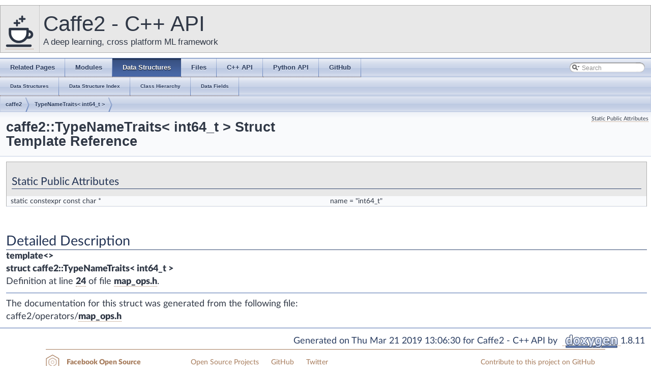

--- FILE ---
content_type: text/html; charset=utf-8
request_url: https://caffe2.ai/doxygen-c/html/structcaffe2_1_1_type_name_traits_3_01int64__t_01_4.html
body_size: 3663
content:
<!-- HTML header for doxygen 1.8.14-->
<!DOCTYPE html PUBLIC "-//W3C//DTD XHTML 1.0 Transitional//EN" "http://www.w3.org/TR/xhtml1/DTD/xhtml1-transitional.dtd">
<html xmlns="http://www.w3.org/1999/xhtml">
<head>
<meta http-equiv="Content-Type" content="text/xhtml;charset=UTF-8"/>
<meta http-equiv="X-UA-Compatible" content="IE=9"/>
<meta name="generator" content="Doxygen 1.8.11"/>
<meta name="viewport" content="width=device-width, initial-scale=1"/>
<title>Caffe2 - C++ API: caffe2::TypeNameTraits&lt; int64_t &gt; Struct Template Reference</title>
<link href="tabs.css" rel="stylesheet" type="text/css"/>
<link rel="icon" href="/static/favicon.png" type="image/x-icon">
<script type="text/javascript" src="jquery.js"></script>
<script type="text/javascript" src="dynsections.js"></script>
<link href="search/search.css" rel="stylesheet" type="text/css"/>
<script type="text/javascript" src="search/searchdata.js"></script>
<script type="text/javascript" src="search/search.js"></script>
<script type="text/javascript">
  $(document).ready(function() { init_search(); });
</script>
<link href="stylesheet.css" rel="stylesheet" type="text/css" />
<link href="main.css" rel="stylesheet" type="text/css"/>
</head>
<body>
<div id="top"><!-- do not remove this div, it is closed by doxygen! -->
<div id="titlearea">
<table cellspacing="0" cellpadding="0">
 <tbody>
 <tr style="height: 56px;">
  <td id="projectlogo" width="56"><a href="/"><img alt="Logo" src="Caffe2-with-name-55-tall.png"/></a></td>
  <td id="projectalign" style="padding-left: 0.5em;">
   <div id="projectname">Caffe2 - C++ API
   </div>
   <div id="projectbrief">A deep learning, cross platform ML framework</div>
  </td>
 </tr>
 </tbody>
</table>
</div>
<!-- end header part -->
<!-- Generated by Doxygen 1.8.11 -->
<script type="text/javascript">
var searchBox = new SearchBox("searchBox", "search",false,'Search');
</script>
  <div id="navrow1" class="tabs">
    <ul class="tablist">
      <li><a href="pages.html"><span>Related&#160;Pages</span></a></li>
      <li><a href="modules.html"><span>Modules</span></a></li>
      <li class="current"><a href="annotated.html"><span>Data&#160;Structures</span></a></li>
      <li><a href="files.html"><span>Files</span></a></li>
      <li><a href="/doxygen-c/html/classes.html"><span>C++&#160;API</span></a></li>
      <li><a href="/doxygen-python/html/annotated.html"><span>Python&#160;API</span></a></li>
      <li><a href="https://github.com/caffe2/caffe2"><span>GitHub</span></a></li>
      <li>
        <div id="MSearchBox" class="MSearchBoxInactive">
        <span class="left">
          <img id="MSearchSelect" src="search/mag_sel.png"
               onmouseover="return searchBox.OnSearchSelectShow()"
               onmouseout="return searchBox.OnSearchSelectHide()"
               alt=""/>
          <input type="text" id="MSearchField" value="Search" accesskey="S"
               onfocus="searchBox.OnSearchFieldFocus(true)" 
               onblur="searchBox.OnSearchFieldFocus(false)" 
               onkeyup="searchBox.OnSearchFieldChange(event)"/>
          </span><span class="right">
            <a id="MSearchClose" href="javascript:searchBox.CloseResultsWindow()"><img id="MSearchCloseImg" border="0" src="search/close.png" alt=""/></a>
          </span>
        </div>
      </li>
    </ul>
  </div>
  <div id="navrow2" class="tabs2">
    <ul class="tablist">
      <li><a href="annotated.html"><span>Data&#160;Structures</span></a></li>
      <li><a href="classes.html"><span>Data&#160;Structure&#160;Index</span></a></li>
      <li><a href="hierarchy.html"><span>Class&#160;Hierarchy</span></a></li>
      <li><a href="functions.html"><span>Data&#160;Fields</span></a></li>
    </ul>
  </div>
<!-- window showing the filter options -->
<div id="MSearchSelectWindow"
     onmouseover="return searchBox.OnSearchSelectShow()"
     onmouseout="return searchBox.OnSearchSelectHide()"
     onkeydown="return searchBox.OnSearchSelectKey(event)">
</div>

<!-- iframe showing the search results (closed by default) -->
<div id="MSearchResultsWindow">
<iframe src="javascript:void(0)" frameborder="0" 
        name="MSearchResults" id="MSearchResults">
</iframe>
</div>

<div id="nav-path" class="navpath">
  <ul>
<li class="navelem"><a class="el" href="namespacecaffe2.html">caffe2</a></li><li class="navelem"><a class="el" href="structcaffe2_1_1_type_name_traits_3_01int64__t_01_4.html">TypeNameTraits&lt; int64_t &gt;</a></li>  </ul>
</div>
</div><!-- top -->
<div class="header">
  <div class="summary">
<a href="#pub-static-attribs">Static Public Attributes</a>  </div>
  <div class="headertitle">
<div class="title">caffe2::TypeNameTraits&lt; int64_t &gt; Struct Template Reference</div>  </div>
</div><!--header-->
<div class="contents">
<table class="memberdecls">
<tr class="heading"><td colspan="2"><h2 class="groupheader"><a name="pub-static-attribs"></a>
Static Public Attributes</h2></td></tr>
<tr class="memitem:adcb32ba894749cefb8ff227ada35b9d9"><td class="memItemLeft" align="right" valign="top"><a class="anchor" id="adcb32ba894749cefb8ff227ada35b9d9"></a>
static constexpr const char *&#160;</td><td class="memItemRight" valign="bottom"><b>name</b> = &quot;int64_t&quot;</td></tr>
<tr class="separator:adcb32ba894749cefb8ff227ada35b9d9"><td class="memSeparator" colspan="2">&#160;</td></tr>
</table>
<a name="details" id="details"></a><h2 class="groupheader">Detailed Description</h2>
<div class="textblock"><h3>template&lt;&gt;<br />
struct caffe2::TypeNameTraits&lt; int64_t &gt;</h3>


<p>Definition at line <a class="el" href="map__ops_8h_source.html#l00024">24</a> of file <a class="el" href="map__ops_8h_source.html">map_ops.h</a>.</p>
</div><hr/>The documentation for this struct was generated from the following file:<ul>
<li>caffe2/operators/<a class="el" href="map__ops_8h_source.html">map_ops.h</a></li>
</ul>
</div><!-- contents -->
<!-- HTML footer for doxygen 1.8.14-->
<!-- start footer part -->
<hr class="footer"/><address class="footer"><small>
Generated on Thu Mar 21 2019 13:06:30 for Caffe2 - C++ API by &#160;<a href="http://www.doxygen.org/index.html">
<img class="footer" src="doxygen.png" alt="doxygen"/>
</a> 1.8.11
</small></address>
<div class="footerContainer">
  <div id="footer_wrap" class="wrapper footerWrapper">
    <div class="footerBlocks">
      <div id="fb_oss" class="footerSection fbOpenSourceFooter">
          <svg class="facebookOSSLogoSvg" viewBox="0 0 1133.9 1133.9" x="0px" y="0px" height=50 width=50>
            <g>
              <path class="logoRing outerRing" d="M 498.3 3.7 c 153.6 88.9 307.3 177.7 461.1 266.2 c 7.6 4.4 10.3 9.1 10.3 17.8 c -0.3 179.1 -0.2 358.3 0 537.4 c 0 8.1 -2.4 12.8 -9.7 17.1 c -154.5 88.9 -308.8 178.1 -462.9 267.5 c -9 5.2 -15.5 5.3 -24.6 0.1 c -153.9 -89.2 -307.9 -178 -462.1 -266.8 C 3 838.8 0 833.9 0 825.1 c 0.3 -179.1 0.2 -358.3 0 -537.4 c 0 -8.6 2.6 -13.6 10.2 -18 C 164.4 180.9 318.4 92 472.4 3 C 477 -1.5 494.3 -0.7 498.3 3.7 Z M 48.8 555.3 c 0 79.9 0.2 159.9 -0.2 239.8 c -0.1 10 3 15.6 11.7 20.6 c 137.2 78.8 274.2 157.8 411 237.3 c 9.9 5.7 17 5.7 26.8 0.1 c 137.5 -79.8 275.2 -159.2 412.9 -238.5 c 7.4 -4.3 10.5 -8.9 10.5 -17.8 c -0.3 -160.2 -0.3 -320.5 0 -480.7 c 0 -8.8 -2.8 -13.6 -10.3 -18 C 772.1 218 633.1 137.8 494.2 57.4 c -6.5 -3.8 -11.5 -4.5 -18.5 -0.5 C 336.8 137.4 197.9 217.7 58.8 297.7 c -7.7 4.4 -10.2 9.2 -10.2 17.9 C 48.9 395.5 48.8 475.4 48.8 555.3 Z" />
              <path class="logoRing middleRing" d="M 184.4 555.9 c 0 -33.3 -1 -66.7 0.3 -100 c 1.9 -48 24.1 -86 64.7 -110.9 c 54.8 -33.6 110.7 -65.5 167 -96.6 c 45.7 -25.2 92.9 -24.7 138.6 1 c 54.4 30.6 108.7 61.5 162.2 93.7 c 44 26.5 67.3 66.8 68 118.4 c 0.9 63.2 0.9 126.5 0 189.7 c -0.7 50.6 -23.4 90.7 -66.6 116.9 c -55 33.4 -110.8 65.4 -167.1 96.5 c -43.4 24 -89 24.2 -132.3 0.5 c -57.5 -31.3 -114.2 -64 -170 -98.3 c -41 -25.1 -62.9 -63.7 -64.5 -112.2 C 183.5 621.9 184.3 588.9 184.4 555.9 Z M 232.9 556.3 c 0 29.5 0.5 59.1 -0.1 88.6 c -0.8 39.2 16.9 67.1 50.2 86.2 c 51.2 29.4 102.2 59.2 153.4 88.4 c 31.4 17.9 63.6 18.3 95 0.6 c 53.7 -30.3 107.1 -61.2 160.3 -92.5 c 29.7 -17.5 45 -44.5 45.3 -78.8 c 0.6 -61.7 0.5 -123.5 0 -185.2 c -0.3 -34.4 -15.3 -61.5 -44.9 -79 C 637.7 352.6 583 320.8 527.9 290 c -27.5 -15.4 -57.2 -16.1 -84.7 -0.7 c -56.9 31.6 -113.4 64 -169.1 97.6 c -26.4 15.9 -40.7 41.3 -41.1 72.9 C 232.6 491.9 232.9 524.1 232.9 556.3 Z" />
              <path class="logoRing innerRing" d="M 484.9 424.4 c 69.8 -2.8 133.2 57.8 132.6 132 C 617 630 558.5 688.7 484.9 689.1 c -75.1 0.4 -132.6 -63.6 -132.7 -132.7 C 352.1 485 413.4 421.5 484.9 424.4 Z M 401.3 556.7 c -3.4 37.2 30.5 83.6 83 84.1 c 46.6 0.4 84.8 -37.6 84.9 -84 c 0.1 -46.6 -37.2 -84.4 -84.2 -84.6 C 432.2 472.1 397.9 518.3 401.3 556.7 Z" />
            </g>
          </svg>
        <h2>Facebook Open Source</h2>
      </div>
      <div class="footerSection">
        <a class="footerLink" href="https://code.facebook.com/projects/" target="_blank">Open Source Projects</a>
        <a class="footerLink" href="https://github.com/facebook/" target="_blank">GitHub</a>
        <a class="footerLink" href="https://twitter.com/fbOpenSource" target="_blank">Twitter</a>
      </div>
      <div class="footerSection rightAlign">
        <a class="footerLink" href="https://github.com/caffe2/caffe2" target="_blank">Contribute to this project on GitHub</a>
      </div>
    </div>
  </div>
</div>
<script type="text/javascript" src="/js/jekyll-link-anchors.js"></script>
<script>
  (function(i,s,o,g,r,a,m){i['GoogleAnalyticsObject']=r;i[r]=i[r]||function(){
  (i[r].q=i[r].q||[]).push(arguments)},i[r].l=1*new Date();a=s.createElement(o),
  m=s.getElementsByTagName(o)[0];a.async=1;a.src=g;m.parentNode.insertBefore(a,m)
  })(window,document,'script','//www.google-analytics.com/analytics.js','ga');
  ga('create', '{{ site.gacode }}', 'auto');
  ga('send', 'pageview');
</script>
<script defer src="https://static.cloudflareinsights.com/beacon.min.js/vcd15cbe7772f49c399c6a5babf22c1241717689176015" integrity="sha512-ZpsOmlRQV6y907TI0dKBHq9Md29nnaEIPlkf84rnaERnq6zvWvPUqr2ft8M1aS28oN72PdrCzSjY4U6VaAw1EQ==" data-cf-beacon='{"version":"2024.11.0","token":"a3542c88b4e34da5b88ab37d26c1a44a","r":1,"server_timing":{"name":{"cfCacheStatus":true,"cfEdge":true,"cfExtPri":true,"cfL4":true,"cfOrigin":true,"cfSpeedBrain":true},"location_startswith":null}}' crossorigin="anonymous"></script>
</body>
</html>


--- FILE ---
content_type: text/css; charset=utf-8
request_url: https://caffe2.ai/doxygen-c/html/main.css
body_size: 6075
content:
@font-face{font-family:'Lato';src:url("/static/fonts/LatoLatin-Italic.woff2") format("woff2"),url("/static/fonts/LatoLatin-Italic.woff") format("woff");font-weight:normal;font-style:italic}@font-face{font-family:'Lato';src:url("/static/fonts/LatoLatin-Black.woff2") format("woff2"),url("/static/fonts/LatoLatin-Black.woff") format("woff");font-weight:900;font-style:normal}@font-face{font-family:'Lato';src:url("/static/fonts/LatoLatin-BlackItalic.woff2") format("woff2"),url("/static/fonts/LatoLatin-BlackItalic.woff") format("woff");font-weight:900;font-style:italic}@font-face{font-family:'Lato';src:url("/static/fonts/LatoLatin-Light.woff2") format("woff2"),url("/static/fonts/LatoLatin-Light.woff") format("woff");font-weight:300;font-style:normal}@font-face{font-family:'Lato';src:url("/static/fonts/LatoLatin-Regular.woff2") format("woff2"),url("/static/fonts/LatoLatin-Regular.woff") format("woff");font-weight:normal;font-style:normal}html,body,div,span,applet,object,iframe,h1,h2,h3,h4,h5,h6,p,blockquote,pre,a,abbr,acronym,address,big,cite,code,del,dfn,em,img,ins,kbd,q,s,samp,small,strike,strong,sub,sup,tt,var,b,u,i,center,dl,dt,dd,ol,ul,li,fieldset,form,label,legend,table,caption,tbody,tfoot,thead,tr,th,td,article,aside,canvas,details,embed,figure,figcaption,footer,header,hgroup,menu,nav,output,ruby,section,summary,time,mark,audio,video{margin:0;padding:0;border:0;font-size:100%;font:inherit;vertical-align:baseline}article,aside,details,figcaption,figure,footer,header,hgroup,menu,nav,section{display:block}body{line-height:1}ol,ul{list-style:none}blockquote,q{quotes:none}blockquote:before,blockquote:after,q:before,q:after{content:'';content:none}table{border-collapse:collapse;border-spacing:0}body{background:#FFF;color:#303846;font:normal 18px/1.4em "Lato",Calibri,Arial,sans-serif;height:100vh;text-align:left;text-rendering:optimizeLegibility}img{max-width:100%}article p img{max-width:100%;display:block;margin-left:auto;margin-right:auto}a{border-bottom:1px dotted #a67b5b;color:#303846;text-decoration:none;-webkit-transition:all 0.3s;transition:all 0.3s}blockquote{padding:15px 30px 15px 15px;margin:20px 0 15px 10px;background-color:rgba(204,122,111,0.1);border-left:10px solid rgba(191,87,73,0.2)}#fb_oss a{border:0}h1,h2,h3,h4{font-family:"Lato","Helvetica Neue",Arial,sans-serif;font-weight:900}.navPusher{border-top:58px solid #FFF;height:100%;left:0;position:relative;z-index:99}.homeContainer{background:#FFF;color:#4d4d4d;text-align:center}.homeContainer a{color:#a67b5b}.homeContainer .homeSplashFade{color:white}.homeContainer .homeWrapper{padding:3em 10px;text-align:center}.homeContainer .homeWrapper .wrapper{margin:0px auto;max-width:900px;padding:0 20px}.homeContainer .homeWrapper .projectLogo img{height:100px;margin-bottom:0px}.homeContainer .homeWrapper h1#project_title{font-family:"Lato","Helvetica Neue",Arial,sans-serif;font-size:300%;letter-spacing:-0.08em;line-height:1em;margin-bottom:80px}.homeContainer .homeWrapper h2#project_tagline{font-family:"Lato","Helvetica Neue",Arial,sans-serif;font-size:200%;letter-spacing:-0.04em;line-height:1em;color:#99424f}.wrapper{margin:0px auto;max-width:900px;padding:0 10px}.projectLogo{display:none}.projectLogo img{height:100px;margin-bottom:0px}section#intro{margin:10px 0;color:#999}section#intro p{line-height:1.5;padding-bottom:20px}section#intro ul{list-style:disc}section#intro ol,section#intro ul{padding-left:24px}section#intro ol li,section#intro ul li{padding-bottom:8px;padding-left:6px}section#intro strong,section#intro b{font-weight:bold}.fbossFontLight{font-family:"Lato",Calibri,Arial,sans-serif;font-weight:300;font-style:normal}.fb-like{display:block;margin-bottom:20px;width:100%}.center{display:block;text-align:center}.mainContainer{background:#FFF;overflow:auto}.mainContainer .mainWrapper{padding:4vh 10px;text-align:left}.mainContainer .mainWrapper .allShareBlock{padding:10px 0}.mainContainer .mainWrapper .allShareBlock .pluginBlock{margin:12px 0;padding:0}.mainContainer .mainWrapper :not(.gist-meta)>a:hover,.mainContainer .mainWrapper :not(.gist-meta)>a:focus{background:#FFF;color:#4d4d4d}.mainContainer .mainWrapper em,.mainContainer .mainWrapper i{font-style:italic}.mainContainer .mainWrapper strong,.mainContainer .mainWrapper b{font-weight:bold}.mainContainer .mainWrapper h1{font-size:300%;line-height:1em;padding:1.4em 0 1em;text-align:left}.mainContainer .mainWrapper h2{font-size:250%;line-height:1em;margin-bottom:20px;padding:1.4em 0 20px;text-align:left}.mainContainer .mainWrapper h2{border-bottom:1px solid #e6e6e6;font-size:22px;padding:10px 0}.mainContainer .mainWrapper h2.blockHeader{border-bottom:1px solid white;color:white;font-size:22px;margin-bottom:20px;padding:10px 0}.mainContainer .mainWrapper h3{font-size:150%;line-height:1.2em;padding:1em 0 0.8em}.mainContainer .mainWrapper h4{font-size:130%;line-height:1.2em;padding:1em 0 0.8em}.mainContainer .mainWrapper code{color:#999;display:inline-block}.mainContainer .mainWrapper p{padding:0.8em 0}.mainContainer .mainWrapper ul{list-style:disc}.mainContainer .mainWrapper ol,.mainContainer .mainWrapper ul{padding-left:24px}.mainContainer .mainWrapper ol li,.mainContainer .mainWrapper ul li{padding-bottom:4px;padding-left:6px}.mainContainer .mainWrapper strong{font-weight:bold}.mainContainer .mainWrapper .post{position:relative}.mainContainer .mainWrapper .post .katex{font-weight:700}.mainContainer .mainWrapper .post.basicPost{margin-top:30px}.mainContainer .mainWrapper .post :not(.gist-meta)>a{color:#a67b5b}.mainContainer .mainWrapper .post :not(.gist-meta)>a:hover,.mainContainer .mainWrapper .post :not(.gist-meta)>a:focus{color:#4d4d4d}.mainContainer .mainWrapper .post h2{border-bottom:4px solid #FFF;font-size:130%}.mainContainer .mainWrapper .post h3{border-bottom:1px solid #FFF;font-size:110%}.mainContainer .mainWrapper .post h4{border-bottom:1px solid #FFF;font-size:90%}.mainContainer .mainWrapper .post ol{list-style:decimal outside none}.mainContainer .mainWrapper .post .post-header{padding:1em 0}.mainContainer .mainWrapper .post .post-header h1{font-size:150%;line-height:1em;padding:0.4em 0 0}.mainContainer .mainWrapper .post .post-header h1 a{border:none}.mainContainer .mainWrapper .post .post-header .post-meta{color:#a67b5b;font-family:"Lato","Helvetica Neue",Arial,sans-serif;text-align:center}.mainContainer .mainWrapper .post .postSocialPlugins{padding-top:1em}.mainContainer .mainWrapper .post .docPagination{background:#FFF;bottom:0px;left:0px;position:absolute;right:0px}.mainContainer .mainWrapper .post .docPagination .pager{display:inline-block;width:50%}.mainContainer .mainWrapper .post .docPagination .pagingNext{float:right;text-align:right}.mainContainer .mainWrapper .post .docPagination :not(.gist-meta)>a{border:none;color:#a67b5b;display:block;padding:4px 12px}.mainContainer .mainWrapper .post .docPagination :not(.gist-meta)>a:hover{background-color:#4d4d4d;color:#303846}.mainContainer .mainWrapper .post .docPagination :not(.gist-meta)>a .pagerLabel{display:inline}.mainContainer .mainWrapper .post .docPagination :not(.gist-meta)>a .pagerTitle{display:none}.mainContainer .mainWrapper .posts .post{margin-bottom:6vh}#integrations_title{font-size:250%;margin:80px 0}.ytVideo{height:0;overflow:hidden;padding-bottom:53.4%;padding-top:25px;position:relative}.ytVideo iframe,.ytVideo object,.ytVideo embed{height:100%;left:0;position:absolute;top:0;width:100%}@media only screen and (min-width: 480px){h1#project_title{font-size:500%}h2#project_tagline{font-size:250%;color:#999}.projectLogo img{margin-bottom:10px;height:200px}.homeContainer .homeWrapper{padding-left:10px;padding-right:10px}.mainContainer .mainWrapper .post h2{font-size:180%}.mainContainer .mainWrapper .post h3{font-size:120%}.mainContainer .mainWrapper .post h4{font-size:100%}.mainContainer .mainWrapper .post .docPagination a .pagerLabel{display:none}.mainContainer .mainWrapper .post .docPagination a .pagerTitle{display:inline}}@media only screen and (min-width: 900px){.homeContainer .homeWrapper{position:relative}.homeContainer .homeWrapper .projectLogo{align-items:center;bottom:0;display:flex;justify-content:flex-end;left:0;padding:2em 20px 4em;position:absolute;right:20px;top:0}.homeContainer .homeWrapper .projectLogo img{height:100%;max-height:250px}}@media only screen and (min-width: 1024px){.mainContainer .mainWrapper .post{box-sizing:border-box;display:block}.mainContainer .mainWrapper .post ul#markdown-toc{font-size:14px;list-style-type:none;display:block}.mainContainer .mainWrapper .post ul#markdown-toc li{text-align:right;width:30%;float:left;margin-bottom:-1px}.mainContainer .mainWrapper .post .post-header h1{font-size:250%}.mainContainer .mainWrapper .posts .post{margin-bottom:4vh;width:100%}}@media only screen and (min-width: 1200px){.wrapper{max-width:1100px}}@media only screen and (min-width: 1500px){.wrapper{max-width:1400px}}.fixedHeaderContainer{background:#a67b5b;color:#4d4d4d;height:40px;padding:10px 0 8px;position:fixed;width:100%;z-index:9999}.fixedHeaderContainer a{align-items:center;border:0;color:#4d4d4d;display:flex;flex-flow:row nowrap;height:40px}.fixedHeaderContainer header{display:flex;flex-flow:row nowrap;position:relative;text-align:left}.fixedHeaderContainer header img{height:50px;padding-right:4px}.fixedHeaderContainer header h2{display:block;font-family:"Lato","Helvetica Neue",Arial,sans-serif;font-weight:900;line-height:18px;position:relative;font-size:22px;color:#191919;letter-spacing:1px}.navigationFull{height:34px;margin-left:auto}.navigationFull nav{position:relative}.navigationFull nav ul{display:flex;flex-flow:row nowrap;margin:0 -10px}.navigationFull nav ul li{padding:0 10px;display:block}.navigationFull nav ul li a{border-bottom:2px solid transparent;color:#fff;font-size:16px;font-weight:400;line-height:1.2em}.navigationFull nav ul li a:hover{border-bottom:2px solid #4d4d4d;color:#4d4d4d}.navigationFull nav ul li.navItemActive a{color:#4d4d4d}input[type="search"]{-moz-appearance:none;-webkit-appearance:none}.navSearchWrapper{align-self:center;position:relative}.navSearchWrapper::before{border:3px solid #ccc;border-radius:50%;content:" ";display:block;height:6px;left:15px;width:6px;position:absolute;top:4px;z-index:1}.navSearchWrapper::after{background:#ccc;content:" ";height:7px;left:24px;position:absolute;transform:rotate(-45deg);top:12px;width:3px;z-index:1}.navSearchWrapper .aa-dropdown-menu{background:#FFF;border:3px solid rgba(48,56,70,0.25);color:#303846;font-size:14px;left:auto !important;line-height:1.2em;right:0 !important}.navSearchWrapper .aa-dropdown-menu .algolia-docsearch-suggestion--category-header{background:#a67b5b;color:#FFF}.navSearchWrapper .aa-dropdown-menu .algolia-docsearch-suggestion--category-header .algolia-docsearch-suggestion--highlight{background-color:#FFF;color:#a67b5b}.navSearchWrapper .aa-dropdown-menu .algolia-docsearch-suggestion--title .algolia-docsearch-suggestion--highlight,.navSearchWrapper .aa-dropdown-menu .algolia-docsearch-suggestion--subcategory-column .algolia-docsearch-suggestion--highlight{color:#a67b5b}.navSearchWrapper .aa-dropdown-menu .algolia-docsearch-suggestion__secondary,.navSearchWrapper .aa-dropdown-menu .algolia-docsearch-suggestion--subcategory-column{border-color:rgba(48,56,70,0.3)}input#search_input{padding-left:25px;font-size:14px;line-height:20px;border-radius:20px;background-color:rgba(153,153,153,0.25);border:none;color:rgba(153,153,153,0);outline:none;position:relative;transition:background-color 0.2s cubic-bezier(0.68, -0.55, 0.265, 1.55),width 0.2s cubic-bezier(0.68, -0.55, 0.265, 1.55),color 0.2s ease;width:200px}input#search_input:focus,input#search_input:active{background-color:#FFF;color:#303846;width:240px}.navigationSlider .navSearchWrapper::before{left:6px;top:6px}.navigationSlider .navSearchWrapper::after{left:15px;top:14px}.navigationSlider input#search_input_react{box-sizing:border-box;padding-left:25px;font-size:14px;line-height:20px;border-radius:20px;background-color:rgba(153,153,153,0.25);border:none;color:#303846;outline:none;position:relative;transition:background-color 0.2s cubic-bezier(0.68, -0.55, 0.265, 1.55),width 0.2s cubic-bezier(0.68, -0.55, 0.265, 1.55),color 0.2s ease;width:100%}.navigationSlider input#search_input_react:focus,.navigationSlider input#search_input_react:active{background-color:#FFF;color:#4d4d4d}.navigationSlider .algolia-docsearch-suggestion--subcategory-inline{display:none}.navigationSlider>span{width:100%}.navigationSlider .aa-dropdown-menu{background:#FFF;border:0px solid #FFF;color:#303846;font-size:12px;line-height:2em;max-height:140px;min-width:auto;overflow-y:scroll;-webkit-overflow-scrolling:touch;padding:0;border-radius:0;position:relative !important;width:100%}.rougeHighlight{background-color:#e9e9e9;color:#a67b5b}.rougeHighlight .c{color:#586e75}.rougeHighlight .err{color:#a67b5b}.rougeHighlight .g{color:#a67b5b}.rougeHighlight .k{color:#859900}.rougeHighlight .l{color:#a67b5b}.rougeHighlight .n{color:#a67b5b}.rougeHighlight .o{color:#859900}.rougeHighlight .x{color:#cb4b16}.rougeHighlight .p{color:#a67b5b}.rougeHighlight .cm{color:#586e75}.rougeHighlight .cp{color:#859900}.rougeHighlight .c1{color:#72c02c}.rougeHighlight .cs{color:#859900}.rougeHighlight .gd{color:#2aa198}.rougeHighlight .ge{color:#a67b5b;font-style:italic}.rougeHighlight .gr{color:#dc322f}.rougeHighlight .gh{color:#cb4b16}.rougeHighlight .gi{color:#859900}.rougeHighlight .go{color:#a67b5b}.rougeHighlight .gp{color:#a67b5b}.rougeHighlight .gs{color:#a67b5b;font-weight:bold}.rougeHighlight .gu{color:#cb4b16}.rougeHighlight .gt{color:#a67b5b}.rougeHighlight .kc{color:#cb4b16}.rougeHighlight .kd{color:#268bd2}.rougeHighlight .kn{color:#859900}.rougeHighlight .kp{color:#859900}.rougeHighlight .kr{color:#268bd2}.rougeHighlight .kt{color:#dc322f}.rougeHighlight .ld{color:#a67b5b}.rougeHighlight .m{color:#2aa198}.rougeHighlight .s{color:#2aa198}.rougeHighlight .na{color:#a67b5b}.rougeHighlight .nb{color:#B58900}.rougeHighlight .nc{color:#268bd2}.rougeHighlight .no{color:#cb4b16}.rougeHighlight .nd{color:#268bd2}.rougeHighlight .ni{color:#cb4b16}.rougeHighlight .ne{color:#cb4b16}.rougeHighlight .nf{color:#268bd2}.rougeHighlight .nl{color:#a67b5b}.rougeHighlight .nn{color:#a67b5b}.rougeHighlight .nx{color:#a67b5b}.rougeHighlight .py{color:#a67b5b}.rougeHighlight .nt{color:#268bd2}.rougeHighlight .nv{color:#268bd2}.rougeHighlight .ow{color:#859900}.rougeHighlight .w{color:#a67b5b}.rougeHighlight .mf{color:#2aa198}.rougeHighlight .mh{color:#2aa198}.rougeHighlight .mi{color:#2aa198}.rougeHighlight .mo{color:#2aa198}.rougeHighlight .sb{color:#586e75}.rougeHighlight .sc{color:#2aa198}.rougeHighlight .sd{color:#a67b5b}.rougeHighlight .s2{color:#2aa198}.rougeHighlight .se{color:#cb4b16}.rougeHighlight .sh{color:#a67b5b}.rougeHighlight .si{color:#2aa198}.rougeHighlight .sx{color:#2aa198}.rougeHighlight .sr{color:#dc322f}.rougeHighlight .s1{color:#2aa198}.rougeHighlight .ss{color:#2aa198}.rougeHighlight .bp{color:#268bd2}.rougeHighlight .vc{color:#268bd2}.rougeHighlight .vg{color:#268bd2}.rougeHighlight .vi{color:#268bd2}.rougeHighlight .il{color:#2aa198}.highlighter-rouge{color:#5e9f24;font:800 12px/1.5em Hack, monospace;max-width:100%}.highlighter-rouge .rougeHighlight{border-radius:3px;margin:20px 0;padding:0px;overflow-x:scroll;-webkit-overflow-scrolling:touch}.highlighter-rouge .rougeHighlight table{background:none;border:none}.highlighter-rouge .rougeHighlight table tbody tr{background:none;display:flex;flex-flow:row nowrap}.highlighter-rouge .rougeHighlight table tbody tr td{display:block;flex:1 1}.highlighter-rouge .rougeHighlight table tbody tr td.gutter{border-right:1px solid #fff;color:#c1a38d;margin-right:10px;max-width:40px;padding-right:10px}.highlighter-rouge .rougeHighlight table tbody tr td.gutter pre{max-width:20px}p>.highlighter-rouge,li>.highlighter-rouge,a>.highlighter-rouge{font-size:16px;font-weight:400;line-height:inherit}a:hover .highlighter-rouge{color:white}.promoSection{display:flex;flex-flow:column wrap;font-size:125%;line-height:1.6em;margin:-10px 0;position:relative;z-index:99}.promoSection .promoRow{padding:10px 0}.promoSection .promoRow .pluginWrapper{display:block}.promoSection .promoRow .pluginWrapper.ghWatchWrapper,.promoSection .promoRow .pluginWrapper.ghStarWrapper{height:28px}.promoSection .promoRow .pluginRowBlock{display:flex;flex-flow:wrap;justify-content:center;margin:0 -2px}.promoSection .promoRow .pluginRowBlock .pluginWrapper{padding:0 2px}iframe.pluginIframe{height:500px;margin-top:20px;width:100%}.iframeContent{display:none}.iframePreview{display:inline-block;margin-top:20px}@media only screen and (min-width: 1024px){.iframeContent{display:block}.iframePreview{display:none}}.button{border:1px solid #FFF;border-radius:3px;color:#FFF;display:inline-block;font-size:14px;font-weight:900;line-height:1.2em;padding:10px;text-transform:uppercase;transition:background 0.3s, color 0.3s}.button:hover{background:#FFF;color:#4d4d4d}.homeContainer .button{border-color:#99424f;border-width:1px;color:#99424f}.homeContainer .button:hover{background:#99424f;color:#FFF}.blockButton{display:block}.edit-page-link{float:right;font-size:14px;font-weight:normal;line-height:20px;opacity:0.6;transition:opacity 0.5s}.edit-page-link:hover{opacity:1}.gridBlockWrapper{background:#f9f9f9}.gridBlockWrapper.alternateBackground{background:#e9e9e9}.gridBlock{margin:0px auto;padding:0 10px;padding-top:100px;padding-bottom:50px;max-width:1200px}.gridBlock h3{width:100%;text-align:left;color:#999;font-size:20px;margin-top:-40px}.gridBlock .blockElement{padding:5px 0;align-items:center}.gridBlock .blockElement img{max-width:100%}.gridBlock .blockElement h3{font-size:40px;margin:0;padding:10px 0}.gridBlock .gridClear{clear:both}.gridBlock .alignCenter{text-align:center}.gridBlock .alignRight{text-align:right}.gridBlock .imageAlignSide{justify-content:center;align-items:center;display:flex;flex-flow:row wrap}.blockImage{max-width:900px;width:50%}.imageAlignTop .blockImage{margin-bottom:20px}.imageAlignTop.alignCenter .blockImage{margin-left:auto;margin-right:auto}.imageAlignSide p{margin-bottom:40px;max-width:560px;margin:0}.imageAlignSide .blockImage{flex:0 1 400px;margin-right:100px}.imageAlignSide .blockContent{flex:1 1}.imageAlignSide .blockContent p{padding:0}@media only screen and (max-width: 1023px){.responsiveList .blockContent{position:relative}.responsiveList .blockContent>div{padding-left:20px}.responsiveList .blockContent::before{content:"\2022";position:absolute}}@media only screen and (min-width: 1024px){.gridBlock{display:flex;flex-direction:row;flex-wrap:wrap}.gridBlock .oneByGridBlock{box-sizing:border-box;flex:1 0 100%;padding:10px}.gridBlock .twoByGridBlock{box-sizing:border-box;flex:1 0 50%;padding:10px}.gridBlock .fourByGridBlock{box-sizing:border-box;flex:1 0 25%;padding:10px}h2+.gridBlock{padding-top:20px}}@media only screen and (min-width: 1400px){.gridBlock{display:flex;flex-direction:row;flex-wrap:wrap}.gridBlock .oneByGridBlock{box-sizing:border-box;flex:1 0 100%;padding:10px 20px}.gridBlock .twoByGridBlock{box-sizing:border-box;flex:1 0 50%;padding:10px 20px}.gridBlock .fourByGridBlock{box-sizing:border-box;flex:1 0 25%;padding:10px 20px}}.poweredByContainer{background:#FFF;color:#4d4d4d;margin-bottom:20px}.poweredByContainer a{color:#4d4d4d}.poweredByContainer .poweredByWrapper h2{border-color:#999;color:#999}.poweredByContainer .poweredByMessage{color:#999;font-size:14px;padding-top:20px}.poweredByItems{display:flex;flex-flow:row wrap;margin:0 -10px}.poweredByItem{box-sizing:border-box;flex:1 0 50%;line-height:1.1em;padding:5px 10px}.poweredByItem.itemLarge{flex-basis:100%;padding:10px;text-align:center}.poweredByItem.itemLarge:nth-child(4){padding-bottom:20px}.poweredByItem.itemLarge img{max-height:30px}@media only screen and (min-width: 480px){.itemLarge{flex-basis:50%;max-width:50%}}@media only screen and (min-width: 1024px){.poweredByItem{flex-basis:25%;max-width:25%}.poweredByItem.itemLarge{padding-bottom:20px;text-align:left}}.footerContainer{background:#FFF;color:#a67b5b;overflow:hidden;padding:0 10px;text-align:left}.footerContainer .footerWrapper{border-top:1px solid #a67b5b;padding:0}.footerContainer .footerWrapper .footerBlocks{align-items:center;align-content:center;display:flex;flex-flow:row wrap;margin:0 -20px;padding:10px 0}.footerContainer .footerWrapper .footerSection{box-sizing:border-box;flex:1 1 25%;font-size:14px;min-width:275px;padding:0px 20px}.footerContainer .footerWrapper .footerSection a{border:0;color:inherit;display:inline-block;line-height:1.2em}.footerContainer .footerWrapper .footerSection .footerLink{padding-right:20px}.footerContainer .footerWrapper .fbOpenSourceFooter{align-items:center;display:flex;flex-flow:row nowrap;max-width:25%}.footerContainer .footerWrapper .fbOpenSourceFooter .facebookOSSLogoSvg{flex:0 0 31px;height:30px;margin-right:10px;width:31px}.footerContainer .footerWrapper .fbOpenSourceFooter .facebookOSSLogoSvg path{fill:#a67b5b}.footerContainer .footerWrapper .fbOpenSourceFooter .facebookOSSLogoSvg .middleRing{opacity:0.7}.footerContainer .footerWrapper .fbOpenSourceFooter .facebookOSSLogoSvg .innerRing{opacity:0.45}.footerContainer .footerWrapper .fbOpenSourceFooter h2{display:block;font-weight:900;line-height:1em}@media only screen and (min-width: 900px){.footerSection.rightAlign{margin-left:auto;max-width:25%;text-align:right}}.navigationFull{display:none}.navigationSlider{position:absolute;right:0px}.navigationSlider .navSlideout{cursor:pointer;padding-top:4px;position:absolute;right:10px;top:0;transition:top 0.3s;z-index:101}.navigationSlider .slidingNav{background:#a67b5b;box-sizing:border-box;height:0px;overflow-x:hidden;padding:0;position:absolute;right:0px;top:0;transition:height 0.3s cubic-bezier(0.68, -0.55, 0.265, 1.55),width 0.3s cubic-bezier(0.68, -0.55, 0.265, 1.55);width:0}.navigationSlider .slidingNav ul{flex-flow:column nowrap;list-style:none;padding:10px}.navigationSlider .slidingNav ul li{margin:0;padding:2px 0}.navigationSlider .slidingNav ul li a{color:#FFF;display:inline;margin:3px 5px;padding:2px 0px;transition:background-color 0.3s}.navigationSlider .slidingNav ul li a:focus,.navigationSlider .slidingNav ul li a:hover{border-bottom:2px solid #FFF}.navigationSlider .navSlideoutActive .slidingNav{height:auto;padding-top:48px;width:300px}.navigationSlider .navSlideoutActive .navSlideout{top:-2px}.navigationSlider .navSlideoutActive .navSlideout .menuExpand span:nth-child(1){background-color:#303846;top:16px;transform:rotate(45deg)}.navigationSlider .navSlideoutActive .navSlideout .menuExpand span:nth-child(2){opacity:0}.navigationSlider .navSlideoutActive .navSlideout .menuExpand span:nth-child(3){background-color:#303846;transform:rotate(-45deg)}.menuExpand{display:flex;flex-flow:column nowrap;height:20px;justify-content:space-between}.menuExpand span{background:#4d4d4d;border-radius:3px;display:block;flex:0 0 4px;height:4px;position:relative;top:0;transition:background-color 0.3s, top 0.3s, opacity 0.3s, transform 0.3s;width:20px}.navPusher{border-top:58px solid #FFF;position:relative;left:0;z-index:99;height:100%}.navPusher::after{position:absolute;top:0;right:0;width:0;height:0;background:rgba(0,0,0,0.4);content:'';opacity:0;-webkit-transition:opacity 0.5s, width 0.1s 0.5s, height 0.1s 0.5s;transition:opacity 0.5s, width 0.1s 0.5s, height 0.1s 0.5s}.sliderActive .navPusher::after{width:100%;height:100%;opacity:1;-webkit-transition:opacity 0.5s;transition:opacity 0.5s;z-index:100}@media only screen and (min-width: 1024px){.navigationFull{display:block}.navigationSlider{display:none}}.docsNavContainer{background:#d9d9d9;height:35px;left:0;position:fixed;width:100%;z-index:100}.docMainWrapper .wrapper.mainWrapper{padding-left:0;padding-right:0;padding-top:10px}.docsSliderActive .docsNavContainer{box-sizing:border-box;height:100%;overflow-y:auto;-webkit-overflow-scrolling:touch;padding-bottom:50px}.docsSliderActive .mainContainer{display:none}.navBreadcrumb{box-sizing:border-box;display:flex;flex-flow:row nowrap;font-size:12px;height:35px;overflow:hidden;padding:5px 10px}.navBreadcrumb a,.navBreadcrumb span{border:0;color:#303846}.navBreadcrumb i{padding:0 3px}nav.toc{position:relative}nav.toc section{padding:0px;position:relative}nav.toc section .navGroups{display:none;padding:40px 10px 10px}nav.toc .toggleNav{background:#d9d9d9;color:#303846;position:relative;transition:background-color 0.3s, color 0.3s}nav.toc .toggleNav .navToggle{cursor:pointer;height:24px;margin-right:10px;position:relative;text-align:left;width:18px}nav.toc .toggleNav .navToggle::before,nav.toc .toggleNav .navToggle::after{content:"";position:absolute;top:50%;left:0;left:8px;width:3px;height:6px;border:5px solid #303846;border-width:5px 0;margin-top:-8px;transform:rotate(45deg);z-index:1}nav.toc .toggleNav .navToggle::after{transform:rotate(-45deg)}nav.toc .toggleNav .navToggle i::before,nav.toc .toggleNav .navToggle i::after{content:"";position:absolute;top:50%;left:2px;background:transparent;border-width:0 5px 5px;border-style:solid;border-color:transparent #303846;height:0;margin-top:-7px;opacity:1;width:5px;z-index:10}nav.toc .toggleNav .navToggle i::after{border-width:5px 5px 0;margin-top:2px}nav.toc .toggleNav .navGroup{background:#bfbfbf;margin:1px 0}nav.toc .toggleNav .navGroup ul{display:none}nav.toc .toggleNav .navGroup h3{background:#bfbfbf;color:#303846;font-size:20px;font-weight:600;line-height:1.2em;padding:10px;transition:color 0.2s}nav.toc .toggleNav .navGroup h3 i:not(:empty){width:16px;height:16px;display:inline-block;box-sizing:border-box;text-align:center;color:rgba(48,56,70,0.5);margin-right:10px;transition:color 0.2s}nav.toc .toggleNav .navGroup.navGroupActive{background:#f2f2f2;color:#303846}nav.toc .toggleNav .navGroup.navGroupActive ul{display:block;padding-bottom:10px;padding-top:10px}nav.toc .toggleNav .navGroup.navGroupActive h3{background:#f2f2f2;color:#4d4d4d}nav.toc .toggleNav .navGroup.navGroupActive h3 i{display:none}nav.toc .toggleNav ul{padding-left:0;padding-right:24px}nav.toc .toggleNav ul li{list-style-type:none;padding-bottom:0;padding-left:0}nav.toc .toggleNav ul li a{border:none;color:#303846;display:inline-block;font-size:14px;line-height:1.1em;margin:2px 10px 5px;padding:5px 0 2px;transition:color 0.3s}nav.toc .toggleNav ul li a:hover,nav.toc .toggleNav ul li a:focus{color:#FFF}nav.toc .toggleNav ul li a.navItemActive{color:#a67b5b}nav.toc .toggleNavActive .navBreadcrumb{background:#d9d9d9;margin-bottom:20px;position:fixed;width:100%}nav.toc .toggleNavActive section .navGroups{display:block}nav.toc .toggleNavActive .navToggle::before,nav.toc .toggleNavActive .navToggle::after{border-width:6px 0;height:0px;margin-top:-6px}nav.toc .toggleNavActive .navToggle i{opacity:0}.docsNavVisible .navPusher .mainContainer{padding-top:35px}@media only screen and (min-width: 900px){.navBreadcrumb{padding:5px 0}nav.toc section .navGroups{padding:40px 0 0}}@media only screen and (min-width: 1024px){.navToggle{display:none}.docsSliderActive .mainContainer{display:block}.docsNavVisible .navPusher .mainContainer{padding-top:0}.docsNavContainer{background:none;box-sizing:border-box;height:auto;margin:40px 40px 0 0;overflow-y:auto;position:relative;width:300px}nav.toc section .navGroups{display:block;padding-top:0px}nav.toc .toggleNavActive .navBreadcrumb{margin-bottom:0;position:relative}.docMainWrapper{display:flex;flex-flow:row nowrap;margin-bottom:40px}.docMainWrapper .wrapper{padding-left:0;padding-right:0}.docMainWrapper .wrapper.mainWrapper{padding-top:0}.navBreadcrumb{display:none}.navBreadcrumb h2{padding:0 10px}}.blogContainer .posts{margin-top:60px}.blogContainer .posts .post{border:1px solid #FFF;border-radius:3px;padding:10px 20px 20px}.blogContainer .lonePost{margin-top:60px}.blogContainer .lonePost .post{padding:10px 0px 0px}.blogContainer .post-header h1{text-align:center}.blogContainer .post-header .post-authorName{color:rgba(48,56,70,0.7);font-size:14px;font-weight:900;margin-top:0;padding:0;text-align:center}.blogContainer .post-header .authorPhoto{border-radius:50%;height:50px;left:50%;margin-left:-25px;overflow:hidden;position:absolute;top:-25px;width:50px}table{background:#F8F8F8;border:1px solid #B0B0B0;position:relative;margin:10px auto;padding:0;width:100%;height:auto;border-collapse:collapse;text-align:center;table-layout:fixed}table thead{border-bottom:1px solid #B0B0B0;display:table-header-group}table tbody{display:table-row-group}table tr{display:table-row}table tr:nth-of-type(odd){background:#E8E8E8}table tr th,table tr td{border-right:1px dotted #B0B0B0;display:table-cell;font-size:14px;line-height:1.3em;padding:10px;text-align:left;vertical-align:top}table tr th:last-of-type,table tr td:last-of-type{border-right:0}table tr th code,table tr td code{color:#97dccf;display:inline-block;font-size:12px}table tr th{color:#000000;font-weight:bold;font-family:"Lato","Helvetica Neue",Arial,sans-serif;text-transform:uppercase}.mainContainer .mainWrapper .post .toggler :not(.gist-meta)>a{color:#99424f}.mainContainer .mainWrapper .toggler :not(.gist-meta)>a:hover,.mainContainer .mainWrapper .toggler :not(.gist-meta)>a:focus{background:#a67b5b;color:#99424f}.toggler a{display:inline-block;padding:10px 5px;margin:2px;border:1px solid #05A5D1;border-radius:3px;text-decoration:none !important}.toggler table{border-collapse:collapse;margin-top:50px}.toggler table,td,th{border:0}.toggler strong{font-size:24px;color:#a67b5b}.display-platform-mac .toggler .button-mac,.display-platform-ubuntu .toggler .button-ubuntu,.display-platform-centos .toggler .button-centos,.display-platform-windows .toggler .button-windows,.display-platform-ios .toggler .button-ios,.display-platform-android .toggler .button-android,.display-configuration-compile .toggler .button-compile,.display-configuration-prebuilt .toggler .button-prebuilt,.display-configuration-docker .toggler .button-docker,.display-configuration-cloud .toggler .button-cloud{background-color:#a67b5b}block{display:none}.display-platform-mac.display-configuration-prebuilt .mac.prebuilt,.display-platform-ubuntu.display-configuration-prebuilt .ubuntu.prebuilt,.display-platform-centos.display-configuration-prebuilt .centos.prebuilt,.display-platform-windows.display-configuration-prebuilt .windows.prebuilt,.display-platform-ios.display-configuration-prebuilt .ios.prebuilt,.display-platform-android.display-configuration-prebuilt .android.prebuilt,.display-platform-mac.display-configuration-compile .mac.compile,.display-platform-ubuntu.display-configuration-compile .ubuntu.compile,.display-platform-centos.display-configuration-compile .centos.compile,.display-platform-windows.display-configuration-compile .windows.compile,.display-platform-ios.display-configuration-compile .ios.compile,.display-platform-android.display-configuration-compile .android.compile,.display-platform-mac.display-configuration-docker .mac.docker,.display-platform-ubuntu.display-configuration-docker .ubuntu.docker,.display-platform-centos.display-configuration-docker .centos.docker,.display-platform-windows.display-configuration-docker .windows.docker,.display-platform-ios.display-configuration-docker .ios.docker,.display-platform-android.display-configuration-docker .android.docker,.display-platform-mac.display-configuration-cloud .mac.cloud,.display-platform-ubuntu.display-configuration-cloud .ubuntu.cloud,.display-platform-centos.display-configuration-cloud .centos.cloud,.display-platform-windows.display-configuration-cloud .windows.cloud,.display-platform-ios.display-configuration-cloud .ios.cloud,.display-platform-android.display-configuration-cloud .android.cloud{display:block}a.anchor{position:absolute;margin-top:-58px}.header-link{position:absolute;margin-left:0.2em;opacity:0;-webkit-transition:opacity 0.2s ease-in-out 0.1s;-moz-transition:opacity 0.2s ease-in-out 0.1s;-ms-transition:opacity 0.2s ease-in-out 0.1s}h2:hover .header-link,h3:hover .header-link,h4:hover .header-link,h5:hover .header-link,h6:hover .header-link{opacity:1}.operator_search{width:90%;margin:2%;font-size:18px;font-family:"Lato",Calibri,Arial,sans-serif;border:1px #888 solid;border-radius:4px;outline:none}
